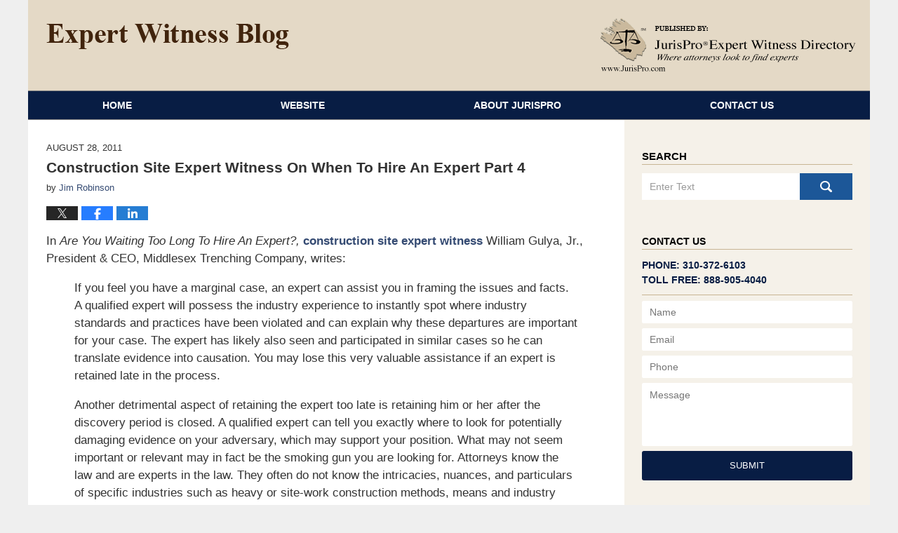

--- FILE ---
content_type: text/html; charset=UTF-8
request_url: https://www.expertwitnessblog.com/construction_site_expert_witne_14/
body_size: 13024
content:
<!DOCTYPE html>
<html class="no-js displaymode-full" itemscope itemtype="http://schema.org/Blog" lang="en-US">
	<head prefix="og: http://ogp.me/ns# article: http://ogp.me/ns/article#" >
		<meta http-equiv="Content-Type" content="text/html; charset=utf-8" />
		<title>Construction Site Expert Witness On When To Hire An Expert Part 4 &#8212; Expert Witness Blog &#8212; August 28, 2011</title>
		<meta name="viewport" content="width=device-width, initial-scale=1.0" />

		<link rel="stylesheet" type="text/css" media="all" href="/jresources/v/20191013080821/css/main.css" />


		<script type="text/javascript">
			document.documentElement.className = document.documentElement.className.replace(/\bno-js\b/,"js");
		</script>

		<meta name="referrer" content="origin" />
		<meta name="referrer" content="unsafe-url" />

		<meta name='robots' content='index, follow, max-image-preview:large, max-snippet:-1, max-video-preview:-1' />
	<style>img:is([sizes="auto" i], [sizes^="auto," i]) { contain-intrinsic-size: 3000px 1500px }</style>
	
	<!-- This site is optimized with the Yoast SEO plugin v25.5 - https://yoast.com/wordpress/plugins/seo/ -->
	<meta name="description" content="In Are You Waiting Too Long To Hire An Expert?, construction site expert witness William Gulya, Jr., President &amp; CEO, Middlesex Trenching Company, &#8212; August 28, 2011" />
	<link rel="canonical" href="https://www.expertwitnessblog.com/construction_site_expert_witne_14/" />
	<meta name="twitter:card" content="summary_large_image" />
	<meta name="twitter:title" content="Construction Site Expert Witness On When To Hire An Expert Part 4 &#8212; Expert Witness Blog &#8212; August 28, 2011" />
	<meta name="twitter:description" content="In Are You Waiting Too Long To Hire An Expert?, construction site expert witness William Gulya, Jr., President &amp; CEO, Middlesex Trenching Company, &#8212; August 28, 2011" />
	<meta name="twitter:label1" content="Written by" />
	<meta name="twitter:data1" content="Jim Robinson" />
	<meta name="twitter:label2" content="Est. reading time" />
	<meta name="twitter:data2" content="1 minute" />
	<!-- / Yoast SEO plugin. -->


<link rel="alternate" type="application/rss+xml" title="Expert Witness Blog &raquo; Feed" href="https://www.expertwitnessblog.com/feed/" />
<link rel="alternate" type="application/rss+xml" title="Expert Witness Blog &raquo; Comments Feed" href="https://www.expertwitnessblog.com/comments/feed/" />
<script type="text/javascript">
/* <![CDATA[ */
window._wpemojiSettings = {"baseUrl":"https:\/\/s.w.org\/images\/core\/emoji\/16.0.1\/72x72\/","ext":".png","svgUrl":"https:\/\/s.w.org\/images\/core\/emoji\/16.0.1\/svg\/","svgExt":".svg","source":{"concatemoji":"https:\/\/www.expertwitnessblog.com\/wp-includes\/js\/wp-emoji-release.min.js?ver=ef08febdc3dce7220473ad292b6eccdf"}};
/*! This file is auto-generated */
!function(s,n){var o,i,e;function c(e){try{var t={supportTests:e,timestamp:(new Date).valueOf()};sessionStorage.setItem(o,JSON.stringify(t))}catch(e){}}function p(e,t,n){e.clearRect(0,0,e.canvas.width,e.canvas.height),e.fillText(t,0,0);var t=new Uint32Array(e.getImageData(0,0,e.canvas.width,e.canvas.height).data),a=(e.clearRect(0,0,e.canvas.width,e.canvas.height),e.fillText(n,0,0),new Uint32Array(e.getImageData(0,0,e.canvas.width,e.canvas.height).data));return t.every(function(e,t){return e===a[t]})}function u(e,t){e.clearRect(0,0,e.canvas.width,e.canvas.height),e.fillText(t,0,0);for(var n=e.getImageData(16,16,1,1),a=0;a<n.data.length;a++)if(0!==n.data[a])return!1;return!0}function f(e,t,n,a){switch(t){case"flag":return n(e,"\ud83c\udff3\ufe0f\u200d\u26a7\ufe0f","\ud83c\udff3\ufe0f\u200b\u26a7\ufe0f")?!1:!n(e,"\ud83c\udde8\ud83c\uddf6","\ud83c\udde8\u200b\ud83c\uddf6")&&!n(e,"\ud83c\udff4\udb40\udc67\udb40\udc62\udb40\udc65\udb40\udc6e\udb40\udc67\udb40\udc7f","\ud83c\udff4\u200b\udb40\udc67\u200b\udb40\udc62\u200b\udb40\udc65\u200b\udb40\udc6e\u200b\udb40\udc67\u200b\udb40\udc7f");case"emoji":return!a(e,"\ud83e\udedf")}return!1}function g(e,t,n,a){var r="undefined"!=typeof WorkerGlobalScope&&self instanceof WorkerGlobalScope?new OffscreenCanvas(300,150):s.createElement("canvas"),o=r.getContext("2d",{willReadFrequently:!0}),i=(o.textBaseline="top",o.font="600 32px Arial",{});return e.forEach(function(e){i[e]=t(o,e,n,a)}),i}function t(e){var t=s.createElement("script");t.src=e,t.defer=!0,s.head.appendChild(t)}"undefined"!=typeof Promise&&(o="wpEmojiSettingsSupports",i=["flag","emoji"],n.supports={everything:!0,everythingExceptFlag:!0},e=new Promise(function(e){s.addEventListener("DOMContentLoaded",e,{once:!0})}),new Promise(function(t){var n=function(){try{var e=JSON.parse(sessionStorage.getItem(o));if("object"==typeof e&&"number"==typeof e.timestamp&&(new Date).valueOf()<e.timestamp+604800&&"object"==typeof e.supportTests)return e.supportTests}catch(e){}return null}();if(!n){if("undefined"!=typeof Worker&&"undefined"!=typeof OffscreenCanvas&&"undefined"!=typeof URL&&URL.createObjectURL&&"undefined"!=typeof Blob)try{var e="postMessage("+g.toString()+"("+[JSON.stringify(i),f.toString(),p.toString(),u.toString()].join(",")+"));",a=new Blob([e],{type:"text/javascript"}),r=new Worker(URL.createObjectURL(a),{name:"wpTestEmojiSupports"});return void(r.onmessage=function(e){c(n=e.data),r.terminate(),t(n)})}catch(e){}c(n=g(i,f,p,u))}t(n)}).then(function(e){for(var t in e)n.supports[t]=e[t],n.supports.everything=n.supports.everything&&n.supports[t],"flag"!==t&&(n.supports.everythingExceptFlag=n.supports.everythingExceptFlag&&n.supports[t]);n.supports.everythingExceptFlag=n.supports.everythingExceptFlag&&!n.supports.flag,n.DOMReady=!1,n.readyCallback=function(){n.DOMReady=!0}}).then(function(){return e}).then(function(){var e;n.supports.everything||(n.readyCallback(),(e=n.source||{}).concatemoji?t(e.concatemoji):e.wpemoji&&e.twemoji&&(t(e.twemoji),t(e.wpemoji)))}))}((window,document),window._wpemojiSettings);
/* ]]> */
</script>
<style id='wp-emoji-styles-inline-css' type='text/css'>

	img.wp-smiley, img.emoji {
		display: inline !important;
		border: none !important;
		box-shadow: none !important;
		height: 1em !important;
		width: 1em !important;
		margin: 0 0.07em !important;
		vertical-align: -0.1em !important;
		background: none !important;
		padding: 0 !important;
	}
</style>
<link rel='stylesheet' id='wp-block-library-css' href='https://www.expertwitnessblog.com/wp-includes/css/dist/block-library/style.min.css?ver=ef08febdc3dce7220473ad292b6eccdf' type='text/css' media='all' />
<style id='classic-theme-styles-inline-css' type='text/css'>
/*! This file is auto-generated */
.wp-block-button__link{color:#fff;background-color:#32373c;border-radius:9999px;box-shadow:none;text-decoration:none;padding:calc(.667em + 2px) calc(1.333em + 2px);font-size:1.125em}.wp-block-file__button{background:#32373c;color:#fff;text-decoration:none}
</style>
<style id='global-styles-inline-css' type='text/css'>
:root{--wp--preset--aspect-ratio--square: 1;--wp--preset--aspect-ratio--4-3: 4/3;--wp--preset--aspect-ratio--3-4: 3/4;--wp--preset--aspect-ratio--3-2: 3/2;--wp--preset--aspect-ratio--2-3: 2/3;--wp--preset--aspect-ratio--16-9: 16/9;--wp--preset--aspect-ratio--9-16: 9/16;--wp--preset--color--black: #000000;--wp--preset--color--cyan-bluish-gray: #abb8c3;--wp--preset--color--white: #ffffff;--wp--preset--color--pale-pink: #f78da7;--wp--preset--color--vivid-red: #cf2e2e;--wp--preset--color--luminous-vivid-orange: #ff6900;--wp--preset--color--luminous-vivid-amber: #fcb900;--wp--preset--color--light-green-cyan: #7bdcb5;--wp--preset--color--vivid-green-cyan: #00d084;--wp--preset--color--pale-cyan-blue: #8ed1fc;--wp--preset--color--vivid-cyan-blue: #0693e3;--wp--preset--color--vivid-purple: #9b51e0;--wp--preset--gradient--vivid-cyan-blue-to-vivid-purple: linear-gradient(135deg,rgba(6,147,227,1) 0%,rgb(155,81,224) 100%);--wp--preset--gradient--light-green-cyan-to-vivid-green-cyan: linear-gradient(135deg,rgb(122,220,180) 0%,rgb(0,208,130) 100%);--wp--preset--gradient--luminous-vivid-amber-to-luminous-vivid-orange: linear-gradient(135deg,rgba(252,185,0,1) 0%,rgba(255,105,0,1) 100%);--wp--preset--gradient--luminous-vivid-orange-to-vivid-red: linear-gradient(135deg,rgba(255,105,0,1) 0%,rgb(207,46,46) 100%);--wp--preset--gradient--very-light-gray-to-cyan-bluish-gray: linear-gradient(135deg,rgb(238,238,238) 0%,rgb(169,184,195) 100%);--wp--preset--gradient--cool-to-warm-spectrum: linear-gradient(135deg,rgb(74,234,220) 0%,rgb(151,120,209) 20%,rgb(207,42,186) 40%,rgb(238,44,130) 60%,rgb(251,105,98) 80%,rgb(254,248,76) 100%);--wp--preset--gradient--blush-light-purple: linear-gradient(135deg,rgb(255,206,236) 0%,rgb(152,150,240) 100%);--wp--preset--gradient--blush-bordeaux: linear-gradient(135deg,rgb(254,205,165) 0%,rgb(254,45,45) 50%,rgb(107,0,62) 100%);--wp--preset--gradient--luminous-dusk: linear-gradient(135deg,rgb(255,203,112) 0%,rgb(199,81,192) 50%,rgb(65,88,208) 100%);--wp--preset--gradient--pale-ocean: linear-gradient(135deg,rgb(255,245,203) 0%,rgb(182,227,212) 50%,rgb(51,167,181) 100%);--wp--preset--gradient--electric-grass: linear-gradient(135deg,rgb(202,248,128) 0%,rgb(113,206,126) 100%);--wp--preset--gradient--midnight: linear-gradient(135deg,rgb(2,3,129) 0%,rgb(40,116,252) 100%);--wp--preset--font-size--small: 13px;--wp--preset--font-size--medium: 20px;--wp--preset--font-size--large: 36px;--wp--preset--font-size--x-large: 42px;--wp--preset--spacing--20: 0.44rem;--wp--preset--spacing--30: 0.67rem;--wp--preset--spacing--40: 1rem;--wp--preset--spacing--50: 1.5rem;--wp--preset--spacing--60: 2.25rem;--wp--preset--spacing--70: 3.38rem;--wp--preset--spacing--80: 5.06rem;--wp--preset--shadow--natural: 6px 6px 9px rgba(0, 0, 0, 0.2);--wp--preset--shadow--deep: 12px 12px 50px rgba(0, 0, 0, 0.4);--wp--preset--shadow--sharp: 6px 6px 0px rgba(0, 0, 0, 0.2);--wp--preset--shadow--outlined: 6px 6px 0px -3px rgba(255, 255, 255, 1), 6px 6px rgba(0, 0, 0, 1);--wp--preset--shadow--crisp: 6px 6px 0px rgba(0, 0, 0, 1);}:where(.is-layout-flex){gap: 0.5em;}:where(.is-layout-grid){gap: 0.5em;}body .is-layout-flex{display: flex;}.is-layout-flex{flex-wrap: wrap;align-items: center;}.is-layout-flex > :is(*, div){margin: 0;}body .is-layout-grid{display: grid;}.is-layout-grid > :is(*, div){margin: 0;}:where(.wp-block-columns.is-layout-flex){gap: 2em;}:where(.wp-block-columns.is-layout-grid){gap: 2em;}:where(.wp-block-post-template.is-layout-flex){gap: 1.25em;}:where(.wp-block-post-template.is-layout-grid){gap: 1.25em;}.has-black-color{color: var(--wp--preset--color--black) !important;}.has-cyan-bluish-gray-color{color: var(--wp--preset--color--cyan-bluish-gray) !important;}.has-white-color{color: var(--wp--preset--color--white) !important;}.has-pale-pink-color{color: var(--wp--preset--color--pale-pink) !important;}.has-vivid-red-color{color: var(--wp--preset--color--vivid-red) !important;}.has-luminous-vivid-orange-color{color: var(--wp--preset--color--luminous-vivid-orange) !important;}.has-luminous-vivid-amber-color{color: var(--wp--preset--color--luminous-vivid-amber) !important;}.has-light-green-cyan-color{color: var(--wp--preset--color--light-green-cyan) !important;}.has-vivid-green-cyan-color{color: var(--wp--preset--color--vivid-green-cyan) !important;}.has-pale-cyan-blue-color{color: var(--wp--preset--color--pale-cyan-blue) !important;}.has-vivid-cyan-blue-color{color: var(--wp--preset--color--vivid-cyan-blue) !important;}.has-vivid-purple-color{color: var(--wp--preset--color--vivid-purple) !important;}.has-black-background-color{background-color: var(--wp--preset--color--black) !important;}.has-cyan-bluish-gray-background-color{background-color: var(--wp--preset--color--cyan-bluish-gray) !important;}.has-white-background-color{background-color: var(--wp--preset--color--white) !important;}.has-pale-pink-background-color{background-color: var(--wp--preset--color--pale-pink) !important;}.has-vivid-red-background-color{background-color: var(--wp--preset--color--vivid-red) !important;}.has-luminous-vivid-orange-background-color{background-color: var(--wp--preset--color--luminous-vivid-orange) !important;}.has-luminous-vivid-amber-background-color{background-color: var(--wp--preset--color--luminous-vivid-amber) !important;}.has-light-green-cyan-background-color{background-color: var(--wp--preset--color--light-green-cyan) !important;}.has-vivid-green-cyan-background-color{background-color: var(--wp--preset--color--vivid-green-cyan) !important;}.has-pale-cyan-blue-background-color{background-color: var(--wp--preset--color--pale-cyan-blue) !important;}.has-vivid-cyan-blue-background-color{background-color: var(--wp--preset--color--vivid-cyan-blue) !important;}.has-vivid-purple-background-color{background-color: var(--wp--preset--color--vivid-purple) !important;}.has-black-border-color{border-color: var(--wp--preset--color--black) !important;}.has-cyan-bluish-gray-border-color{border-color: var(--wp--preset--color--cyan-bluish-gray) !important;}.has-white-border-color{border-color: var(--wp--preset--color--white) !important;}.has-pale-pink-border-color{border-color: var(--wp--preset--color--pale-pink) !important;}.has-vivid-red-border-color{border-color: var(--wp--preset--color--vivid-red) !important;}.has-luminous-vivid-orange-border-color{border-color: var(--wp--preset--color--luminous-vivid-orange) !important;}.has-luminous-vivid-amber-border-color{border-color: var(--wp--preset--color--luminous-vivid-amber) !important;}.has-light-green-cyan-border-color{border-color: var(--wp--preset--color--light-green-cyan) !important;}.has-vivid-green-cyan-border-color{border-color: var(--wp--preset--color--vivid-green-cyan) !important;}.has-pale-cyan-blue-border-color{border-color: var(--wp--preset--color--pale-cyan-blue) !important;}.has-vivid-cyan-blue-border-color{border-color: var(--wp--preset--color--vivid-cyan-blue) !important;}.has-vivid-purple-border-color{border-color: var(--wp--preset--color--vivid-purple) !important;}.has-vivid-cyan-blue-to-vivid-purple-gradient-background{background: var(--wp--preset--gradient--vivid-cyan-blue-to-vivid-purple) !important;}.has-light-green-cyan-to-vivid-green-cyan-gradient-background{background: var(--wp--preset--gradient--light-green-cyan-to-vivid-green-cyan) !important;}.has-luminous-vivid-amber-to-luminous-vivid-orange-gradient-background{background: var(--wp--preset--gradient--luminous-vivid-amber-to-luminous-vivid-orange) !important;}.has-luminous-vivid-orange-to-vivid-red-gradient-background{background: var(--wp--preset--gradient--luminous-vivid-orange-to-vivid-red) !important;}.has-very-light-gray-to-cyan-bluish-gray-gradient-background{background: var(--wp--preset--gradient--very-light-gray-to-cyan-bluish-gray) !important;}.has-cool-to-warm-spectrum-gradient-background{background: var(--wp--preset--gradient--cool-to-warm-spectrum) !important;}.has-blush-light-purple-gradient-background{background: var(--wp--preset--gradient--blush-light-purple) !important;}.has-blush-bordeaux-gradient-background{background: var(--wp--preset--gradient--blush-bordeaux) !important;}.has-luminous-dusk-gradient-background{background: var(--wp--preset--gradient--luminous-dusk) !important;}.has-pale-ocean-gradient-background{background: var(--wp--preset--gradient--pale-ocean) !important;}.has-electric-grass-gradient-background{background: var(--wp--preset--gradient--electric-grass) !important;}.has-midnight-gradient-background{background: var(--wp--preset--gradient--midnight) !important;}.has-small-font-size{font-size: var(--wp--preset--font-size--small) !important;}.has-medium-font-size{font-size: var(--wp--preset--font-size--medium) !important;}.has-large-font-size{font-size: var(--wp--preset--font-size--large) !important;}.has-x-large-font-size{font-size: var(--wp--preset--font-size--x-large) !important;}
:where(.wp-block-post-template.is-layout-flex){gap: 1.25em;}:where(.wp-block-post-template.is-layout-grid){gap: 1.25em;}
:where(.wp-block-columns.is-layout-flex){gap: 2em;}:where(.wp-block-columns.is-layout-grid){gap: 2em;}
:root :where(.wp-block-pullquote){font-size: 1.5em;line-height: 1.6;}
</style>
<script type="text/javascript" src="https://www.expertwitnessblog.com/wp-includes/js/jquery/jquery.min.js?ver=3.7.1" id="jquery-core-js"></script>
<script type="text/javascript" src="https://www.expertwitnessblog.com/wp-includes/js/jquery/jquery-migrate.min.js?ver=3.4.1" id="jquery-migrate-js"></script>
<link rel="https://api.w.org/" href="https://www.expertwitnessblog.com/wp-json/" /><link rel="alternate" title="JSON" type="application/json" href="https://www.expertwitnessblog.com/wp-json/wp/v2/posts/1985" /><link rel="EditURI" type="application/rsd+xml" title="RSD" href="https://www.expertwitnessblog.com/xmlrpc.php?rsd" />

<link rel='shortlink' href='https://wp.me/p845jS-w1' />
<link rel="alternate" title="oEmbed (JSON)" type="application/json+oembed" href="https://www.expertwitnessblog.com/wp-json/oembed/1.0/embed?url=https%3A%2F%2Fwww.expertwitnessblog.com%2Fconstruction_site_expert_witne_14%2F" />
<link rel="alternate" title="oEmbed (XML)" type="text/xml+oembed" href="https://www.expertwitnessblog.com/wp-json/oembed/1.0/embed?url=https%3A%2F%2Fwww.expertwitnessblog.com%2Fconstruction_site_expert_witne_14%2F&#038;format=xml" />
<link rel="amphtml" href="https://www.expertwitnessblog.com/amp/construction_site_expert_witne_14/" />
		<!-- Willow Authorship Tags -->
<link href="https://www.jurispro.com/" rel="publisher" />
<link href="https://www.jurispro.com/" rel="author" />

<!-- End Willow Authorship Tags -->		<!-- Willow Opengraph and Twitter Cards -->
<meta property="article:published_time" content="2011-08-28T06:00:00-07:00" />
<meta property="article:modified_time" content="2011-08-28T06:00:00-07:00" />
<meta property="article:section" content="Trial Strategy" />
<meta property="article:author" content="https://www.expertwitnessblog.com/author/jurispro1/" />
<meta property="og:url" content="https://www.expertwitnessblog.com/construction_site_expert_witne_14/" />
<meta property="og:title" content="Construction Site Expert Witness On When To Hire An Expert Part 4" />
<meta property="og:description" content="In Are You Waiting Too Long To Hire An Expert?, construction site expert witness William Gulya, Jr., President &amp; CEO, Middlesex Trenching Company, writes: If you feel you have a marginal ..." />
<meta property="og:type" content="article" />
<meta property="og:image" content="https://www.expertwitnessblog.com/wp-content/uploads/sites/39/2019/03/social-image-logo-og.png" />
<meta property="og:image:width" content="1200" />
<meta property="og:image:height" content="1200" />
<meta property="og:image:url" content="https://www.expertwitnessblog.com/wp-content/uploads/sites/39/2019/03/social-image-logo-og.png" />
<meta property="og:image:secure_url" content="https://www.expertwitnessblog.com/wp-content/uploads/sites/39/2019/03/social-image-logo-og.png" />
<meta property="og:site_name" content="Expert Witness Blog" />

<!-- End Willow Opengraph and Twitter Cards -->

				<link rel="shortcut icon" type="image/x-icon" href="/jresources/v/20191013080821/icons/favicon.ico"  />
<!-- Google Analytics Metadata -->
<script> window.jmetadata = window.jmetadata || { site: { id: '39', installation: 'blawgcloud', name: 'expertwitnessblog-com',  willow: '1', domain: 'expertwitnessblog.com', key: 'Li0tLSAuLi0gLi4uIC0gLi4gLi1leHBlcnR3aXRuZXNzYmxvZy5jb20=' }, analytics: { ga4: [ { measurementId: 'G-5BESZSY4VF' } ] } } </script>
<!-- End of Google Analytics Metadata -->

<!-- Google Tag Manager -->
<script>(function(w,d,s,l,i){w[l]=w[l]||[];w[l].push({'gtm.start': new Date().getTime(),event:'gtm.js'});var f=d.getElementsByTagName(s)[0], j=d.createElement(s),dl=l!='dataLayer'?'&l='+l:'';j.async=true;j.src= 'https://www.googletagmanager.com/gtm.js?id='+i+dl;f.parentNode.insertBefore(j,f); })(window,document,'script','dataLayer','GTM-PHFNLNH');</script>
<!-- End Google Tag Manager -->

<link rel="next" href="https://www.expertwitnessblog.com/forensic_pathology_expert_test/" />
<link rel="prev" href="https://www.expertwitnessblog.com/education_expert_witnesss_test_1/" />

	<script async defer src="https://justatic.com/e/widgets/js/justia.js"></script>

	</head>
	<body class="willow willow-responsive wp-singular post-template-default single single-post postid-1985 single-format-standard wp-theme-Willow-Responsive">
	<div id="top-numbers-v2" class="tnv2-sticky"> <ul> <li>Contact Us Now: <strong>888-905-4040</strong> <a class="tnv2-button" rel="nofollow" href="tel:+1-888-905-4040" data-gtm-location="Sticky Header" data-gtm-value="+1-888-905-4040" data-gtm-action="Contact" data-gtm-category="Phones" data-gtm-device="Mobile" data-gtm-event="phone_contact" data-gtm-label="Call" data-gtm-target="Button" data-gtm-type="click">Tap Here To Call Us</a> </li> </ul> </div>

<div id="fb-root"></div>

		<div class="container">
			<div class="cwrap">

			<!-- HEADER -->
			<header id="header" role="banner">
							<div id="head" class="header-tag-group">

					<div id="logo">
						<a href="https://www.expertwitnessblog.com/">							<img src="/jresources/v/20191013080821/images/logo.png" id="mainlogo" alt="JurisPro Expert Witness Directory" />
							Expert Witness Blog</a>
					</div>
										<div id="tagline"><a  href="https://www.jurispro.com/" class="tagline-link tagline-text">Published By JurisPro Expert Witness Directory</a></div>
									</div><!--/#head-->
				<nav id="main-nav" role="navigation">
					<span class="visuallyhidden">Navigation</span>
					<div id="topnav" class="topnav nav-custom"><ul id="tnav-toplevel" class="menu"><li id="menu-item-4" class="priority_1 menu-item menu-item-type-custom menu-item-object-custom menu-item-home menu-item-4"><a href="https://www.expertwitnessblog.com/">Home</a></li>
<li id="menu-item-5" class="priority_2 menu-item menu-item-type-custom menu-item-object-custom menu-item-5"><a href="https://www.jurispro.com/">Website</a></li>
<li id="menu-item-6" class="priority_3 menu-item menu-item-type-custom menu-item-object-custom menu-item-6"><a href="https://www.jurispro.com/about-jurispro">About JurisPro</a></li>
<li id="menu-item-7" class="priority_1 menu-item menu-item-type-custom menu-item-object-custom menu-item-7"><a href="https://www.jurispro.com/contact-us">Contact Us</a></li>
</ul></div>				</nav>
							</header>

			            

            <!-- MAIN -->
            <div id="main">
	                            <div class="mwrap">
                	
                	
	                <section class="content">
	                		                	<div class="bodytext">
		                	

<article id="post-1985" class="entry post-1985 post type-post status-publish format-standard hentry category-trial-strategy" itemprop="blogPost" itemtype="http://schema.org/BlogPosting" itemscope>
	<link itemprop="mainEntityOfPage" href="https://www.expertwitnessblog.com/construction_site_expert_witne_14/" />
	<div class="inner-wrapper">
		<header>

			
			
						<div id="default-featured-image-1985-post-id-1985" itemprop="image" itemtype="http://schema.org/ImageObject" itemscope>
	<link itemprop="url" href="https://www.expertwitnessblog.com/wp-content/uploads/sites/39/2019/03/social-image-logo-og.png" />
	<meta itemprop="width" content="1200" />
	<meta itemprop="height" content="1200" />
	<meta itemprop="representativeOfPage" content="http://schema.org/False" />
</div>
			<div class="published-date"><span class="published-date-label"></span> <time datetime="2011-08-28T06:00:00-07:00" class="post-date published" itemprop="datePublished" pubdate>August 28, 2011</time></div>
			
			
            <h1 class="entry-title" itemprop="name">Construction Site Expert Witness On When To Hire An Expert Part 4</h1>
                <meta itemprop="headline" content="Construction Site Expert Witness On When To Hire An Expert Part 4" />
			
			
			<div class="author vcard">by <span itemprop="author" itemtype="http://schema.org/Person" itemscope><a href="https://www.jurispro.com/" class="url fn author-jurispro1 author-84 post-author-link" rel="author" target="_self" itemprop="url"><span itemprop="name">Jim Robinson</span></a><meta itemprop="sameAs" content="https://www.linkedin.com/in/jimrobinsonjurispro" /></span></div>
			
			<div class="sharelinks sharelinks-1985 sharelinks-horizontal" id="sharelinks-1985">
	<a href="https://twitter.com/intent/tweet?url=https%3A%2F%2Fwp.me%2Fp845jS-w1&amp;text=Construction+Site+Expert+Witness+On+When+To+Hire+An+Expert+Part+4" target="_blank"  onclick="javascript:window.open(this.href, '', 'menubar=no,toolbar=no,resizable=yes,scrollbars=yes,height=600,width=600');return false;"><img src="https://www.expertwitnessblog.com/wp-content/themes/Willow-Responsive/images/share/twitter.gif" alt="Tweet this Post" /></a>
	<a href="https://www.facebook.com/sharer/sharer.php?u=https%3A%2F%2Fwww.expertwitnessblog.com%2Fconstruction_site_expert_witne_14%2F" target="_blank"  onclick="javascript:window.open(this.href, '', 'menubar=no,toolbar=no,resizable=yes,scrollbars=yes,height=600,width=600');return false;"><img src="https://www.expertwitnessblog.com/wp-content/themes/Willow-Responsive/images/share/fb.gif" alt="Share on Facebook" /></a>
	<a href="http://www.linkedin.com/shareArticle?mini=true&amp;url=https%3A%2F%2Fwww.expertwitnessblog.com%2Fconstruction_site_expert_witne_14%2F&amp;title=Construction+Site+Expert+Witness+On+When+To+Hire+An+Expert+Part+4&amp;source=Expert+Witness+Blog" target="_blank"  onclick="javascript:window.open(this.href, '', 'menubar=no,toolbar=no,resizable=yes,scrollbars=yes,height=600,width=600');return false;"><img src="https://www.expertwitnessblog.com/wp-content/themes/Willow-Responsive/images/share/linkedin.gif" alt="Share on LinkedIn" /></a>
</div>					</header>
		<div class="content" itemprop="articleBody">
									<div class="entry-content">
								<p>In <em>Are You Waiting Too Long To Hire An Expert?, </em><a href="https://www.jurispro.com/category/construction-site-s-634/">construction site expert witness</a> William Gulya, Jr., President &amp; CEO, Middlesex Trenching Company, writes:</p>
<blockquote><p>If you feel you have a marginal case, an expert can assist you in framing the issues and facts. A qualified expert will possess the industry experience to instantly spot where industry standards and practices have been violated and can explain why these departures are important for your case. The expert has likely also seen and participated in similar cases so he can translate evidence into causation. You may lose this very valuable assistance if an expert is retained late in the process.</p>
<p>Another detrimental aspect of retaining the expert too late is retaining him or her after the discovery period is closed. A qualified expert can tell you exactly where to look for potentially damaging evidence on your adversary, which may support your position. What may not seem important or relevant may in fact be the smoking gun you are looking for. Attorneys know the law and are experts in the law. They often do not know the intricacies, nuances, and particulars of specific industries such as heavy or site-work construction methods, means and industry standards that apply to them.
</p></blockquote>
<p>William Gulya, Jr., President &amp; CEO, Middlesex Trenching Company for more than 35 years, specializes in excavation &amp; construction site preparation – earthwork and grading, water mains, sewer installation, trenching, containment, underground utilities, dike repair, heavy equipment rentals.</p>
							</div>
					</div>
		<footer>
							<div class="author vcard">by <span itemprop="author" itemtype="http://schema.org/Person" itemscope><a href="https://www.jurispro.com/" class="url fn author-jurispro1 author-84 post-author-link" rel="author" target="_self" itemprop="url"><span itemprop="name">Jim Robinson</span></a><meta itemprop="sameAs" content="https://www.linkedin.com/in/jimrobinsonjurispro" /></span></div>						<div itemprop="publisher" itemtype="http://schema.org/Organization" itemscope>
				<meta itemprop="name" content="JurisPro Expert Witness Directory" />
				
<div itemprop="logo" itemtype="http://schema.org/ImageObject" itemscope>
	<link itemprop="url" href="https://www.expertwitnessblog.com/wp-content/uploads/sites/39/2016/06/JurisProLogo.png" />
	<meta itemprop="height" content="60" />
	<meta itemprop="width" content="225" />
	<meta itemprop="representativeOfPage" content="http://schema.org/True" />
</div>
			</div>

			<div class="category-list"><span class="category-list-label">Posted in:</span> <span class="category-list-items"><a href="https://www.expertwitnessblog.com/category/trial-strategy/" title="View all posts in Trial Strategy" class="category-trial-strategy term-10 post-category-link">Trial Strategy</a></span></div>			
			<div class="published-date"><span class="published-date-label"></span> <time datetime="2011-08-28T06:00:00-07:00" class="post-date published" itemprop="datePublished" pubdate>August 28, 2011</time></div>			<div class="visuallyhidden">Updated:
				<time datetime="2011-08-28T06:00:00-07:00" class="updated" itemprop="dateModified">August 28, 2011 6:00 am</time>
			</div>

			
			
			
			
<!-- You can start editing here. -->


			<!-- If comments are closed. -->
		<p class="nocomments">Comments are closed.</p>

	

		</footer>

	</div>
</article>
	<div class="navigation">
		<nav id="post-pagination-bottom" class="pagination post-pagination" role="navigation">
		<span class="nav-prev"><a rel="prev" href="https://www.expertwitnessblog.com/education_expert_witnesss_test_1/" title="Education Expert Witnesss Testifies On Colorado School Funding"><span class="arrow-left">&laquo;</span> Previous</a></span> <span class="nav-sep">|</span> <span class="nav-home"><a rel="home" href="https://www.expertwitnessblog.com/">Home</a></span> <span class="nav-sep">|</span> <span class="nav-next"><a rel="next" href="https://www.expertwitnessblog.com/forensic_pathology_expert_test/" title="Forensic Pathology Expert Testifies In Infant Death">Next <span class="arrow-right">&raquo;</span></a></span>				</nav>
	</div>
								</div>

																<aside class="sidebar primary-sidebar sc-2 secondary-content" id="sc-2">
			</aside>

							
						</section>

						<aside class="sidebar secondary-sidebar sc-1 secondary-content" id="sc-1">
	<div id="text-2" class="widget sidebar-widget primary-sidebar-widget widget_text"><strong class="widget-title sidebar-widget-title primary-sidebar-widget-title">Search</strong><div class="content widget-content sidebar-widget-content primary-sidebar-widget-content">			<div class="textwidget"><form action="/" class="searchform" id="searchform" method="get" role="search"><div><label for="s" class="visuallyhidden">Search</label><input type="text" id="s" name="s" value="" placeholder="Enter Text"/><button type="submit" value="Search" id="searchsubmit">Search</button></div></form>
</div>
		</div></div>    <div id="justia_contact_form-2" class="widget sidebar-widget primary-sidebar-widget justia_contact_form">
    <strong class="widget-title sidebar-widget-title primary-sidebar-widget-title">Contact Us</strong><div class="content widget-content sidebar-widget-content primary-sidebar-widget-content">
    <div class="formdesc">
<span>Phone: 310-372-6103</span>
<span>TOLL FREE: 888-905-4040</span>
</div>
    <div id="contactform">
            <form data-gtm-label="Consultation Form" data-gtm-action="Submission" data-gtm-category="Forms" data-gtm-type="submission" data-gtm-conversion="1" id="genericcontactform" name="genericcontactform" action="/jshared/blog-contactus/" class="widget_form" data-validate="parsley">
            <div data-directive="j-recaptcha" data-recaptcha-key="6Lc5N7oUAAAAAOdoYaHRfhDfjNFZ13Ru0wAQI95L" data-version="2" data-set-lang="en"></div>
            <div id="errmsg"></div>
            <input type="hidden" name="wpid" value="2" />
            <input type="hidden" name="5_From_Page" value="Expert Witness Blog" />
            <input type="hidden" name="firm_name" value="JurisPro Expert Witness Directory" />
            <input type="hidden" name="blog_name" value="Expert Witness Blog" />
            <input type="hidden" name="site_id" value="" />
            <input type="hidden" name="prefix" value="39" />
            <input type="hidden" name="source" value="blawgcloud" />
            <input type="hidden" name="source_off" value="" />
            <input type="hidden" name="return_url" value="https://www.expertwitnessblog.com/thank-you/" />
            <input type="hidden" name="current_url" value="https://www.expertwitnessblog.com/construction_site_expert_witne_14/" />
            <input type="hidden" name="big_or_small" value="big" />
            <input type="hidden" name="is_blog" value="yes" />
            <span class="fld name"><label class="visuallyhidden" for="Name">Name</label><input type="text" name="10_Name" id="Name" value=""  placeholder="Name"   class="required"  required/></span><span class="fld email"><label class="visuallyhidden" for="Email">Email</label><input type="email" name="20_Email" id="Email" value=""  placeholder="Email"   class="required"  required/></span><span class="fld phone"><label class="visuallyhidden" for="Phone">Phone</label><input type="tel" name="30_Phone" id="Phone" value=""  placeholder="Phone"  pattern="[\+\(\)\d -]+" title="Please enter a valid phone number."  class="required"  required/></span><span class="fld message"><label class="visuallyhidden" for="Message">Message</label><textarea name="40_Message" id="Message"  placeholder="Message"  class="required"  required></textarea></span>
            
            
            
            
            <input type="hidden" name="required_fields" value="10_Name,20_Email,30_Phone,40_Message" />
            <input type="hidden" name="form_location" value="Consultation Form">
            <span class="submit">
                <button type="submit" name="submitbtn">Submit</button>
            </span>
        </form>
    </div>
    <div style="display:none !important;" class="normal" id="jwpform-validation"></div>
    </div></div><div id="jwpw_connect-2" class="widget sidebar-widget primary-sidebar-widget jwpw_connect">
    <strong class="widget-title sidebar-widget-title primary-sidebar-widget-title"></strong><div class="content widget-content sidebar-widget-content primary-sidebar-widget-content">
    
        <p class="connect-icons">
            <a href="http://rss.justia.com/ExpertWitnessBlogCom" target="_blank" title="Feed"><img src="https://lawyers.justia.com/s/rss-64.png" alt="Feed Icon" border="0" /></a>
        </p>
        <script type="application/ld+json">
{ "@context": "http://schema.org",
  "@type": "http://schema.org/LegalService",
  "name": "JurisPro Expert Witness Directory",
  "image": "https://www.expertwitnessblog.com/wp-content/uploads/sites/39/2016/06/JurisProLogo.png",
  "sameAs": ["http://rss.justia.com/ExpertWitnessBlogCom"],
  "address": {
    "@type": "PostalAddress",
    "addressCountry": "US"
  }
}
</script>
        
</div></div>
<div id="j_categories-2" class="widget sidebar-widget primary-sidebar-widget j_categories"><strong class="widget-title sidebar-widget-title primary-sidebar-widget-title">Topics</strong><div class="content widget-content sidebar-widget-content primary-sidebar-widget-content"><ul>
    <li class="cat-item cat-item-0"><a href="https://www.expertwitnessblog.com/category/researching-experts/">Researching Experts <span>(1374)</span></a></li>
    <li class="cat-item cat-item-1"><a href="https://www.expertwitnessblog.com/category/expert-witness-testimony/">Expert Witness Testimony <span>(1094)</span></a></li>
    <li class="cat-item cat-item-2"><a href="https://www.expertwitnessblog.com/category/expert-witness-news/">Expert Witness News <span>(656)</span></a></li>
    <li class="cat-item cat-item-3"><a href="https://www.expertwitnessblog.com/category/daubert/">Daubert <span>(575)</span></a></li>
    <li class="cat-item cat-item-4"><a href="https://www.expertwitnessblog.com/category/trial-strategy/">Trial Strategy <span>(167)</span></a></li>
    <li class="cat-item cat-item-5"><a href="https://www.expertwitnessblog.com/category/general-announcements/">General Announcements <span>(113)</span></a></li>
    <li class="cat-item cat-item-6"><a href="https://www.expertwitnessblog.com/category/expert-witness-marketing/">Expert Witness Marketing <span>(101)</span></a></li>
    <li class="cat-item cat-item-7"><a href="https://www.expertwitnessblog.com/category/daubert-shorts/">Daubert Shorts <span>(30)</span></a></li>
    <li class="cat-item cat-item-8"><a href="https://www.expertwitnessblog.com/category/articles/">Articles <span>(9)</span></a></li>
    <li class="cat-item cat-item-9"><a href="https://www.expertwitnessblog.com/category/expert-interviews/">Expert Interviews <span>(4)</span></a></li>
    <li class="cat-item cat-item-10"><a href="https://www.expertwitnessblog.com/category/attorney-interviews/">Attorney Interviews <span>(3)</span></a></li>
    <li class="cat-item cat-item-11"><a href="https://www.expertwitnessblog.com/category/marketing-expert-witness/">Marketing Expert Witness <span>(1)</span></a></li></ul></div></div>
		<div id="recent-posts-2" class="widget sidebar-widget primary-sidebar-widget widget_recent_entries">
		<strong class="widget-title sidebar-widget-title primary-sidebar-widget-title">Recent Entries</strong><div class="content widget-content sidebar-widget-content primary-sidebar-widget-content">
		<ul>
											<li>
					<a href="https://www.expertwitnessblog.com/courtroom-collision-the-impact-of-an-automobile-appraisal-expert-witness-in-kennemur-v-state-of-california/">Courtroom Collision: The Impact of an Automobile Appraisal Expert Witness in Kennemur v. State of California</a>
											<span class="post-date">January 17, 2026</span>
									</li>
											<li>
					<a href="https://www.expertwitnessblog.com/contracts-expert-witness-testimony-proves-decisive-in-koko-development-v-phillips-jordan-inc/">Contracts Expert Witness Testimony Proves Decisive in KOKO Development v. Phillips &amp; Jordan, Inc.</a>
											<span class="post-date">January 14, 2026</span>
									</li>
											<li>
					<a href="https://www.expertwitnessblog.com/statistics-expert-witness-testimony-under-scrutiny-immunity-and-reliability-in-mackie-v-rouse-weir/">Statistics Expert Witness Testimony Under Scrutiny: Immunity and Reliability in Mackie v. Rouse-Weir</a>
											<span class="post-date">January 8, 2026</span>
									</li>
					</ul>

		</div></div><div id="text-3" class="widget sidebar-widget primary-sidebar-widget widget_text"><strong class="widget-title sidebar-widget-title primary-sidebar-widget-title">Legal Blog</strong><div class="content widget-content sidebar-widget-content primary-sidebar-widget-content">			<div class="textwidget"><ul>
<li><a href="http://www.courtport.com/Proj/pt/blog/" target="_blank">Nationwide Public Records</a> (Courtport)</li>
</ul></div>
		</div></div><div id="text-4" class="widget sidebar-widget primary-sidebar-widget widget_text"><strong class="widget-title sidebar-widget-title primary-sidebar-widget-title">Expert Witnesses</strong><div class="content widget-content sidebar-widget-content primary-sidebar-widget-content">			<div class="textwidget"><ul>
	<li>
		<a href="https://www.jurispro.com/category/accidents-and-safety-c-1/">Accidents &amp; Safety Expert Witnesses</a>
		Slip, Trip &amp; Fall, OSHA, Fire, Human Factors, Failure Analysis, Labels &amp; Warnings, Sports &amp; Recreation, Accident Reconstruction, Product Liability
	</li>
	<li>
		<a href="https://www.jurispro.com/category/agricultural-and-animals-c-2/">Agricultural &amp; Animals Expert Witnesses</a>
Horses, Dogs
	</li>
	<li>
		<a href="https://www.jurispro.com/category/appraisal-and-valuation-c-3/">Appraisal &amp; Valuation Expert Witnesses</a>
Gems &amp; Jewelry, Real Estate Valuation, Antiques, Art, &amp; Collectibles, Machinery &amp; Equipment Appraisal, Business Valuation
	</li>
	<li>
		<a href="https://www.jurispro.com/category/business-financial-and-marketing-c-4/">
			Business, Financial &amp; Marketing Securities, Expert Witnesses
		</a>
		Forensic Accounting, Economics, Business, Bankruptcy, Banking
	</li>
	<li>
		<a href="https://www.jurispro.com/category/computers-and-technology-c-5/">Computers &amp; Technology Expert Witnesses</a>
		Telecommunications, Computer, Intellectual Property, Communications
	</li>
	<li>
		<a href="https://www.jurispro.com/category/construction-and-architecture-c-6/">Construction &amp; Architecture Expert Witnesses</a>
		Plumbing &amp; HVAC, Windows, Construction, Americans with Disabilities Act ADA, Roofing, Doors
	</li>
	<li>
		<a href="https://www.jurispro.com/category/documents-and-handwriting-c-7/">Documents &amp; Handwriting Expert Witnesses</a>
		Handwriting, Document Examination
	</li>
	<li>
		<a href="https://www.jurispro.com/category/employment-and-vocational-c-8/">Employment &amp; Vocational Expert Witnesses</a>
		Human Resources, Vocational Rehabilitation, Sexual Harassment, Negligent Hiring, Employment, Discrimination, Life Care Planning
	</li>
	<li>
		<a href="https://www.jurispro.com/category/engineering-experts-c-9/">Engineering Expert Witnesses</a>
		Mechanical Engineering, Structural Engineering, Safety Engineering, Civil Engineering, Chemical Engineering, Geotechnical Engineering, Electrical Engineering
	</li>
	<li>
		<a href="https://www.jurispro.com/category/environmental-and-science-c-10/">Environmental &amp; Science Expert Witnesses</a>
		Toxicology, Weather, Metallurgy, Materials, Industrial Hygiene &amp; Mold, Chemical, Environmental
	</li>
	<li>
		<a href="https://www.jurispro.com/category/family-and-education-c-11/">Family &amp; Education Expert Witnesses</a>
		Playground Safety, Child Abuse, Alcohol Abuse, Education, Adoptions
	</li>
	<li>
		<a href="https://www.jurispro.com/category/hospitals-and-medical-services-c-12/">Hospitals &amp; Medical Services Expert Witnesses</a>
		Nursing Homes, Medical Malpractice, Legal Nurse Consultant, Independent Medical Examiner I.M.E., Hospital, Emergency Medicine
	</li>
	<li>
		<a href="https://www.jurispro.com/category/hotel-food-and-restaurant-c-13/">Hotel, Food &amp; Restaurant Expert Witnesses</a>
		Restaurant, Food, Alcohol, Hotel
	</li>
	<li>
		<a href="https://www.jurispro.com/category/insurance-experts-c-14/">Insurance Expert Witnesses</a>
		Insurance Broker, Insurance - Bad Faith
	</li>
	<li>
		<a href="https://www.jurispro.com/category/forensic-and-laboratory-testing-c-15/">Forensic &amp; Laboratory Testing Expert Witnesses</a>
		Drug &amp; DUI, Video Tape, Private Investigators, Photography, Firearms &amp; Ballistics, Fingerprints, DNA, Audio, Polygraph &amp; Lie Detector
	</li>
	<li>
		<a href="https://www.jurispro.com/category/law-and-legal-c-16/">Law &amp; Legal Expert Witnesses</a>
		Medical, Legal Malpractice, Arbitrators &amp; Mediators
	</li>
	<li>
		<a href="https://www.jurispro.com/category/medical-experts-c-17/">Medical Expert Witnesses</a>
		Obstetrics &amp; Gynecology OBGYN, Pharmacology, Pain Management, Orthopedic, Neurology, Anesthesiology, Dental/Dentistry, Cardiology
	</li>
	<li>
		<a href="https://www.jurispro.com/category/police-and-penal-c-18/">Police &amp; Penal Expert Witnesses</a>
		Jails &amp; Prisons, Police Procedures
	</li>
	<li>
		<a href="https://www.jurispro.com/category/psychologists-and-psychiatrists-c-19/">Psychologists &amp; Psychiatrists Expert Witnesses</a>
		Psychiatry, Psychology
	</li>
	<li>
		<a href="https://www.jurispro.com/category/real-estate-experts-c-20/">Real Estate Expert Witnesses</a>
		Real Estate Residential, Real Estate Commercial
	</li>
	<li>
		<a href="https://www.jurispro.com/category/security-experts-c-21/">Security Expert Witnesses</a>
		Premises Liability, Bars/Lounges/Night Clubs
	</li>
	<li>
		<a href="https://www.jurispro.com/category/transportation-experts-c-22/">Transportation Expert Witnesses</a>
		Bus &amp; Truck Safety/Accident, Railroad, Aviation, Admiralty &amp; Maritime, Automotive
	</li>	
</ul>
</div>
		</div></div></aside>

					</div>
				</div>


							<!-- FOOTER -->
				<footer id="footer">
					<span class="visuallyhidden">Contact Information</span>
					<div class="fcontainer">

						
						<div id="address">
	<div class="slocation contactus">
		
		
		<div>
			<div>703 Pier Avenue, Suite B213,</div>
			<span>Hermosa Beach,</span>
			<span>CA</span>
			<span>90254</span>
			<span></span>
		</div>
		<span class="contacts">
			<span>
				Phone:
				<span>310-372-6103</span>
			</span>
			<span>
				Toll Free:
				<span>888-905-4040</span>
			</span>
			<span>
				Fax Number:
				<span>310-372-6133</span>
			</span>
			<a href="mailto:info@jurispro.com">info@jurispro.com</a>
		</span>
	</div>
</div>
<div id="top-numbers">
	<label for="pToggle">TAP HERE TO CALL US</label>
	
	<ul>
		<li>
			<a href="tel:888-905-4040" rel="nofollow">Toll Free: 888-905-4040</a>
		</li>
		<li>
			<a href="tel:310-372-6103" rel="nofollow">Phone: 310-372-6103</a>
		</li>
	</ul>
</div>
						<nav id="footernav">
							<div id="footernav-wrapper" class="footernav nav-custom"><ul id="menu-footernav" class="menu"><li id="menu-item-8" class="menu-item menu-item-type-custom menu-item-object-custom menu-item-home menu-item-8"><a href="https://www.expertwitnessblog.com/">Home</a></li>
<li id="menu-item-9" class="menu-item menu-item-type-custom menu-item-object-custom menu-item-9"><a href="https://www.jurispro.com/">Website</a></li>
<li id="menu-item-3016" class="menu-item menu-item-type-custom menu-item-object-custom menu-item-3016"><a href="https://www.jurispro.com/privacy-policy">Privacy Policy</a></li>
<li id="menu-item-11" class="menu-item menu-item-type-custom menu-item-object-custom menu-item-11"><a href="https://www.jurispro.com/legal-disclaimer">Disclaimer</a></li>
<li id="menu-item-10" class="menu-item menu-item-type-custom menu-item-object-custom menu-item-10"><a href="https://www.jurispro.com/contact-us">Contact Us</a></li>
<li id="menu-item-16" class="menu-item menu-item-type-post_type menu-item-object-page menu-item-16"><a href="https://www.expertwitnessblog.com/archives/">Blog Posts</a></li>
</ul></div>						</nav>
												<div class="copyright" title="Copyright &copy; 2015 &ndash; 2026 JurisPro Expert Witness Directory"><div class="jgrecaptcha-text"><p>This site is protected by reCAPTCHA and the Google <a target="_blank" href="https://policies.google.com/privacy">Privacy Policy</a> and <a target="_blank" href="https://policies.google.com/terms">Terms of Service</a> apply.</p><p>Please do not include any confidential or sensitive information in a contact form, text message, or voicemail. The contact form sends information by non-encrypted email, which is not secure. Submitting a contact form, sending a text message, making a phone call, or leaving a voicemail does not create an attorney-client relationship.</p></div><style>.grecaptcha-badge { visibility: hidden; } .jgrecaptcha-text p { margin: 1.8em 0; }</style><span class="copyright_label">Copyright &copy;</span> <span class="copyright_year">2015 &ndash; 2026</span>, <a href="https://www.jurispro.com/">JurisPro Expert Witness Directory</a></div>
																		<div class="credits"><a target="_blank" href="https://www.justia.com/marketing/law-blogs/"><strong class="justia_brand">JUSTIA</strong> Law Firm Blog Design</a></div>
																	</div>
				</footer>
						</div> <!-- /.cwrap -->
		</div><!-- /.container -->
		<!--[if lt IE 9]>
			<script src="/jshared/jslibs/responsive/mediaqueries/css3-mediaqueries.1.0.2.min.js"></script>
		<![endif]-->
		<script type="text/javascript"> if(!('matchMedia' in window)){ document.write(unescape("%3Cscript src='/jshared/jslibs/responsive/mediaqueries/media.match.2.0.2.min.js' type='text/javascript'%3E%3C/script%3E")); } </script>
		<script type="speculationrules">
{"prefetch":[{"source":"document","where":{"and":[{"href_matches":"\/*"},{"not":{"href_matches":["\/wp-*.php","\/wp-admin\/*","\/wp-content\/uploads\/sites\/39\/*","\/wp-content\/*","\/wp-content\/plugins\/*","\/wp-content\/themes\/Willow-Responsive\/*","\/*\\?(.+)"]}},{"not":{"selector_matches":"a[rel~=\"nofollow\"]"}},{"not":{"selector_matches":".no-prefetch, .no-prefetch a"}}]},"eagerness":"conservative"}]}
</script>
<script type="text/javascript" src="https://www.expertwitnessblog.com/wp-content/plugins/jWP-Widgets/js/jwp-placeholder-fallback.js?ver=ef08febdc3dce7220473ad292b6eccdf" id="jwp-placeholder-fallback-js"></script>
<script type="text/javascript" src="https://www.expertwitnessblog.com/wp-content/plugins/jWP-Widgets/js/jwp-forms.js?ver=ef08febdc3dce7220473ad292b6eccdf" id="jwp-forms-js"></script>
<script type="text/javascript" src="https://www.expertwitnessblog.com/jshared/jslibs/validate/parsley.min.js?ver=ef08febdc3dce7220473ad292b6eccdf" id="parsley-js"></script>
<script type="text/javascript" src="https://www.expertwitnessblog.com/jshared/jslibs/responsive/enquire/enquire.2.0.2.min.js?ver=2.0.2" id="enquire-js"></script>
<script type="text/javascript" src="https://www.expertwitnessblog.com/jshared/jslibs/responsive/responsive.topnav.1.0.4.min.js?ver=1.0.4" id="responsive_topnav-js"></script>
<script type="text/javascript" src="https://www.expertwitnessblog.com/jresources/v/20191013080821/js/site.min.js" id="willow_site.min-js"></script>

	</body>
</html>


<!--
Performance optimized by W3 Total Cache. Learn more: https://www.boldgrid.com/w3-total-cache/

Page Caching using Disk: Enhanced 

Served from: www.expertwitnessblog.com @ 2026-01-19 10:51:13 by W3 Total Cache
-->